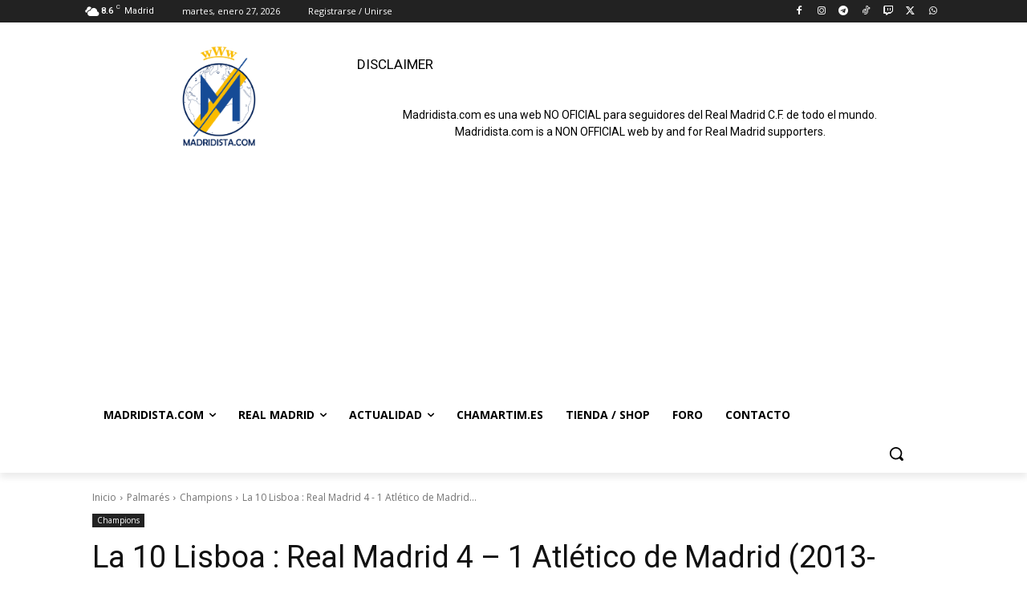

--- FILE ---
content_type: text/html; charset=utf-8
request_url: https://www.google.com/recaptcha/api2/aframe
body_size: 268
content:
<!DOCTYPE HTML><html><head><meta http-equiv="content-type" content="text/html; charset=UTF-8"></head><body><script nonce="eDaBKWZE1Jq1BmlMf_d9zQ">/** Anti-fraud and anti-abuse applications only. See google.com/recaptcha */ try{var clients={'sodar':'https://pagead2.googlesyndication.com/pagead/sodar?'};window.addEventListener("message",function(a){try{if(a.source===window.parent){var b=JSON.parse(a.data);var c=clients[b['id']];if(c){var d=document.createElement('img');d.src=c+b['params']+'&rc='+(localStorage.getItem("rc::a")?sessionStorage.getItem("rc::b"):"");window.document.body.appendChild(d);sessionStorage.setItem("rc::e",parseInt(sessionStorage.getItem("rc::e")||0)+1);localStorage.setItem("rc::h",'1769533046559');}}}catch(b){}});window.parent.postMessage("_grecaptcha_ready", "*");}catch(b){}</script></body></html>